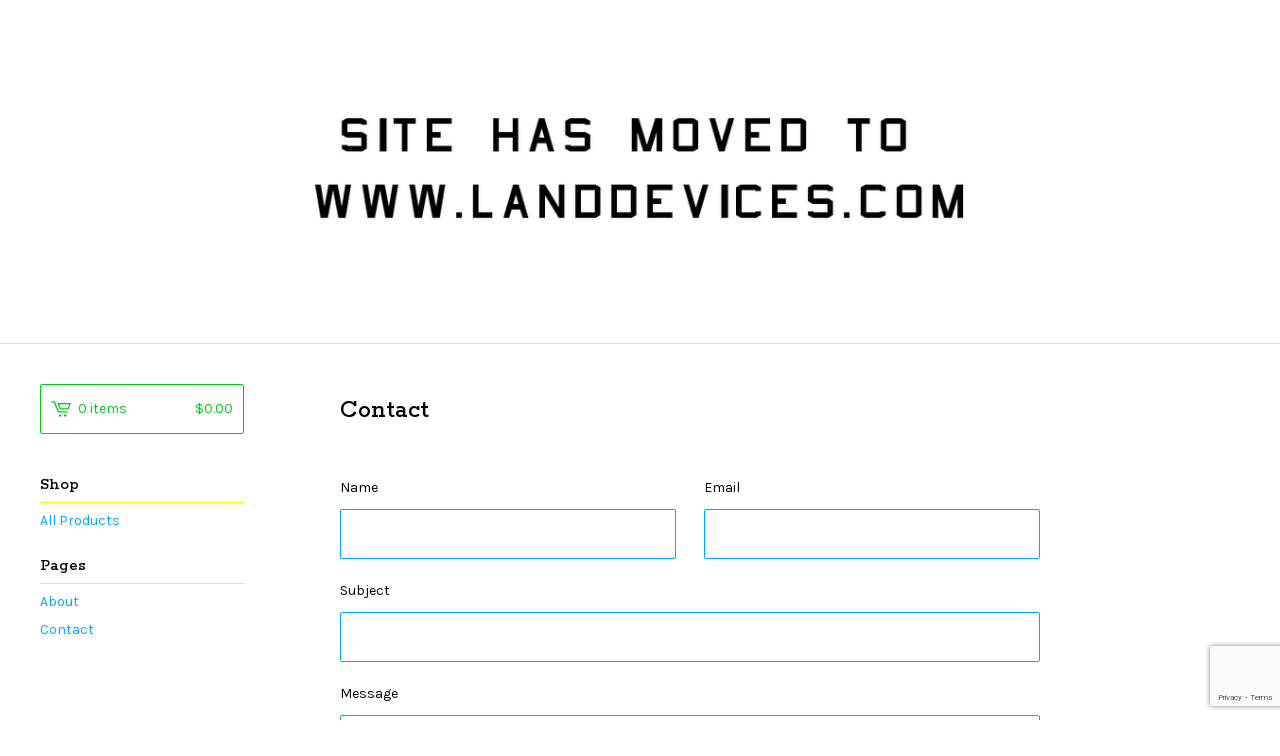

--- FILE ---
content_type: text/html; charset=utf-8
request_url: https://landdevices.bigcartel.com/contact
body_size: 6520
content:
<!DOCTYPE html>
<html>
  <head>
    <title>Contact | LAND DEVICES</title>
    <meta charset="utf-8">
    <meta name="viewport" content="width=device-width, initial-scale=1, maximum-scale=1, user-scalable=0">
    <link href="/theme_stylesheets/192422790/1626282281/theme.css" media="screen" rel="stylesheet" type="text/css">
    <!-- Served from Big Cartel Storefront -->
<!-- Big Cartel generated meta tags -->
<meta name="generator" content="Big Cartel" />
<meta name="author" content="LAND DEVICES" />
<meta name="description" content="Contact LAND DEVICES and we will get back to you soon." />
<meta name="referrer" content="strict-origin-when-cross-origin" />
<meta name="theme_name" content="Lunch Break" />
<meta name="theme_version" content="1.2.4" />
<meta property="og:type" content="website" />
<meta property="og:site_name" content="LAND DEVICES" />
<meta property="og:title" content="Contact" />
<meta property="og:url" content="https://landdevices.bigcartel.com/contact" />
<meta property="og:description" content="Contact LAND DEVICES and we will get back to you soon." />
<meta name="twitter:card" content="summary_large_image" />
<meta name="twitter:title" content="Contact" />
<meta name="twitter:description" content="Contact LAND DEVICES and we will get back to you soon." />
<!-- end of generated meta tags -->

<!-- Big Cartel generated link tags -->
<link rel="preconnect" href="https://fonts.googleapis.com" />
<link rel="preconnect" href="https://fonts.gstatic.com" crossorigin="true" />
<link rel="stylesheet" href="//fonts.googleapis.com/css?family=Karla:300,400,500,700|Rokkitt:300,400,500,700&amp;display=swap" type="text/css" title="Google Fonts" />
<link rel="canonical" href="https://landdevices.bigcartel.com/contact" />
<link rel="alternate" href="https://landdevices.bigcartel.com/products.xml" type="application/rss+xml" title="Product Feed" />
<link rel="icon" href="/favicon.svg" type="image/svg+xml" />
<link rel="icon" href="/favicon.ico" type="image/x-icon" />
<link rel="apple-touch-icon" href="/apple-touch-icon.png" />
<!-- end of generated link tags -->

<!-- Big Cartel generated structured data -->
<script type="application/ld+json">
{"@context":"https://schema.org","@type":"BreadcrumbList","itemListElement":[{"@type":"ListItem","position":1,"name":"Home","item":"https://landdevices.bigcartel.com/"},{"@type":"ListItem","position":2,"name":"Contact","item":"https://landdevices.bigcartel.com/contact"}]}
</script>

<!-- end of generated structured data -->

<script>
  window.bigcartel = window.bigcartel || {};
  window.bigcartel = {
    ...window.bigcartel,
    ...{"account":{"id":3113417,"host":"landdevices.bigcartel.com","bc_host":"landdevices.bigcartel.com","currency":"USD","country":{"code":"US","name":"United States"}},"theme":{"name":"Lunch Break","version":"1.2.4","colors":{"primary_text_color":"#000000","link_text_color":"#00a6ff","link_hover_color":"#ff0000","background_color":"#ffffff","button_background_color":null,"button_text_color":null,"button_hover_background_color":null}},"checkout":{"payments_enabled":true,"paypal_merchant_id":"AGPD643GK4E3N"},"page":{"type":"contact"}}
  }
</script>
<script async src="https://www.paypal.com/sdk/js?client-id=AbPSFDwkxJ_Pxau-Ek8nKIMWIanP8jhAdSXX5MbFoCq_VkpAHX7DZEbfTARicVRWOVUgeUt44lu7oHF-&merchant-id=AGPD643GK4E3N&currency=USD&components=messages,buttons" data-partner-attribution-id="BigCartel_SP_PPCP" data-namespace="PayPalSDK"></script>
<script type="text/javascript">
  var _bcaq = _bcaq || [];
  _bcaq.push(['_setUrl','stats1.bigcartel.com']);_bcaq.push(['_trackVisit','3113417']);
  (function() {
    var bca = document.createElement('script'); bca.type = 'text/javascript'; bca.async = true;
    bca.src = '/stats.min.js';
    var s = document.getElementsByTagName('script')[0]; s.parentNode.insertBefore(bca, s);
  })();
</script>
<script src="/assets/currency-formatter-e6d2ec3fd19a4c813ec8b993b852eccecac4da727de1c7e1ecbf0a335278e93a.js"></script>
  </head>
  <body id="contact-page" class="contact theme">
    <div class="mobile_nav">
      <a class="open_menu" href="#" title="Menu">
        <span></span>
        <span></span>
        <span></span>
        <span></span>
      </a>
			<a href="/cart" class="mobile_cart"><svg class="cart_icon" xmlns="http://www.w3.org/2000/svg" viewBox="0 0 22 17" enable-background="new 0 0 22 17"><path d="M4.3 0h-4.3l.5 1.4h2.8l4.2 10.9h10.5l.5-1.4h-10zM6.9 1.9l2.8 7.1h9.5l2.8-7.1h-15.1zm11.4 5.7h-7.6l-1.7-4.3h10.9l-1.6 4.3z"/><circle cx="10.2" cy="15.6" r="1.4"/><circle cx="15.6" cy="15.6" r="1.4"/></svg><span class="cart_numbers">0 items / <span data-currency-amount="0" data-currency-code="USD"><span class="currency_sign">$</span>0.00</span></span></a>
  	</div>
    <header class="logo">
  		<div class="wrap">
        <a href="/" title="LAND DEVICES" class="store_header logo">
      		
      			<img src="https://assets.bigcartel.com/theme_images/62720466/LD-head-plain_copy.jpg?auto=format&fit=max&h=250&w=1300" alt="LAND DEVICES">
      		
    		</a>
  		</div>
    </header>
    <div class="wrap">
      <section class="content">
        
          <div class="custom_content">
  
  <h1>Contact</h1>
  
    <form method="post" action="/contact" class="contact_form">
      <div class="contact_name">
        <label for="name">Name</label>
        <input type="text" name="name" id="{&quot;tabindex&quot;=&gt;1}" value="" tabindex="1" autocomplete="name" />
      </div>
      <div class="contact_email">
        <label for="email">Email</label>
        <input type="text" name="email" id="{&quot;tabindex&quot;=&gt;2}" value="" tabindex="2" autocomplete="email" />
      </div>
      <div class="contact_subject">
        <label for="subject">Subject</label>
        <input type="text" name="subject" id="{&quot;tabindex&quot;=&gt;3}" value="" tabindex="3" />
      </div>
      <div class="contact_message">
        <label for="message">Message</label>
        <textarea name="message" id="{&quot;tabindex&quot;=&gt;4}" tabindex="4" autocomplete="off">
</textarea>
      </div>
      <div class="contact_spam">
        <label for="captcha">Spam check</label>
        <div class="captcha_holder">
          <input type="text" name="captcha" id="{&quot;tabindex&quot;=&gt;5}" value="" tabindex="5" autocapitalize="off" autocorrect="off" autocomplete="off" />
          <img src="[data-uri]
C/xhBQAAACBjSFJNAAB6JgAAgIQAAPoAAACA6AAAdTAAAOpgAAA6mAAAF3Cc
ulE8AAAAAmJLR0T//xSrMc0AAAAQY2FOdgAAAJEAAABEAAAACgAAAAkq34/q
AAALS0lEQVR42u2be3zN9R/HX+dMdmFitLWMzWUorJZbRaUSIk1CfqjI8hsl
KspdKiVd+SUVyb1h5rKoWReXQn7FltumKMbGZnZz2e3s+fvju35nxyQM32Xn
9Xh8H4/zOJ/39/1+vT+v8/m8v+/POccCICfKFaxmE3DiysMpejmEU/RyCKfo
5RBO0cshnKKXQzhFL4dwil4O4RS9HMIpelnCHqlw9OUPc9WJnrxbSjpqNosL
x9eh0pwE6cjgyx/rqhN96mppwgNSdhepoKOkLLMZnRsRB6QK10oPT5dWTZN8
/S9/zKtK9D+qS0k/Sgs6SU+ESet9pOylZrM6O44Pkoa0kvpESbYsKfB+aUC0
ZLFd/tgVzE7+UsJztXT9z1LOMGnNUOnUddL7QVIjs4mdgbSfpTfbSR98JGmr
VGeGNKezFHTNFSLAPwSFyyDvdijMhGPfQ0G3kjYrD8MNDUGyXxs+gYJaZrN3
xLyTEJAKlj0wzA2Odb+y8cv8SrchHb9J2vihtPkPyVJb8v5UCtooNc+VvFwl
jkuLPpYmJUlJCcZ9FT6XJkVILeMkl4NmZ2FH5q2SZYj04jzprgip/kzJte8V
JmH2p/6vUPgM/JYOIx+Heu/BtUvBrRJUvx3850P7u+CzunA6Hxa+A17x9tVd
PQ3GPghE2/0VrIZcH5OT2gG8AsSYS6NMin4qBxbMg7r9QC4gH9Db4J4JLaOh
V00YugRqecK4KmD1tgvutQEW+Tn6y60Mq/tA24owPQJOrjA3v8wE+OQB8+KX
OdGPtYHWfmAd7FibH/4VdlihsB6ktYfXU6B2NFjaFLO7B+LDoXCuo8+I1eAR
B8qHa3+CAz0A1yuf2+K1UG0pjO8OeZXNm+MyJfr306HeEEex626B6BTICQeS
DLvlR6D2SJDVbld/PexxB/IdfR64H276l92uuw8cfL1k7NwHIXMY5HUEAoAo
IKP0OWWOg7HTwDsRdBoi5sDpRHPnucyIHjkVGh8oJngDmNgTUs6wW5YJjT9w
/GD0ARKanN3v2M1Qo5phVzULVncoabMjDTq/DK73wQ0fw4qXIf+D0uUTXw1G
LISAo+ASZsRfHAOFvc2e6TIiesw2aB1oF7HqMJjZCphst7ENhE/vhfrv2u2s
nWFMEqTPKDJaBWyw33P6IMzqD012we3zIdqlZOyoudB8id1ni/EQHXzxuSQF
wKttwX86aLvh0+MrmHHflZnLwnchZxCkPQf7FsKPFWD5VJj6AAwTJNYtA6If
mAJhA0CuxgQF+sGcaxxtDn0Dw7uBu80uTo04ePMjsM02bI53gF+WQKLVfl9G
T9hZALEb4eiwkrETRsETlcBS3fBZKww+DLkw/qkd4fBB43VyA/j8RngwDdyK
Vvetz8OKXaWfJ9soOOUPR7MgPgM21oTwF2DyKQhdBK0ngucUxx3wbNcwmSx6
fjtYdAJclxuE6vSDj2bZx/Oi4Ls60OY4aKydeNBDEDXPbndyIqxoDY/OhIme
sKnBeQQfAWubQu32YJkNbX6HuMjz4521GJa9B20HwGO/FYlyAk70g09/svNs
NxIO5J/DURwUeEP2ZEgKhB3p8PVhmOsKL/eE3rFwy0tg6fT3Yp7r8h1jtLjP
BpWBlZ5aC15aaRBzWwY9vgLbcMjsCXtnwLjeUOWOYgksgqBPIXmbo59Du+GJ
VlBpLtQcB81ug7lHjNbvLxELGY9A9Dj4Ne/vuWZ3hvBEuPtZg4tPO5h2s308
wwpv5RXxdIFbwiGjHxysDNvmwJr+8HEIvBQGXSMhMKB0QkqGj66Rhs+PQ4wY
2+YYMTPmQ95AoGfJXEwVPbcGDF4P1sfB+jvcPQ3e3AB9DkOTnY4JurwIXeOB
pWc4WQHp6+CmO0AeYPEFt2bQ+K7ScSv0g51LYcJMqO9v52F5GOqHONbLdypC
o9+KbPxKJ6Slk7G6e8caq32uq7H6d6Qbu0H2ZGN3IO7iczNV9GQbtF8HFb1B
K8F9MFRaAtZGIF/HyZjVAU6NKukj3h38Q0H/tduG9YX0tnabfbvghzzYOgQS
usGxaZAfDAwETtvrZeJICLVAQCZY9xQT4g5QSOnE9Jxi1N3QRUYdDn/BqMvx
GUadPuVv8LgSMP1BbuXD0PIeCJgPnt+Bbw5ULjbBHhGw5CEouOHs9zZtDyp6
EJMnvJ8AWQP4f738+RA8+SA0y4HaE8B9KVQYDTVuhsDI0tdL1xxQI+P1/Zkw
vDE8PhpWWYwn6JxBxhN1WYLpohe+B7vrQFQv2JwMz/czSElQOwkmPAaxMyD1
z/atJ+TVg7nvQsCIYpP/DbS5Ebp+dmnqpc9RaLgf3AdBm9tg6QDHerl3MTy1
2W7f0Qv6LIeHAmBHgdmzem5YoAz8a3W2ZMuWDv0iDd0urdwuuR2TmvhI1yyS
coIljw+l/ZWk5EmlC+U6Sup6RLrxpFRnpVS5i7S4nfRtkvRqdym0l5S4Vho4
UorrJE1oJD0d7Ojj6AJp+HXSgo6S1U/yaiTV8pNsadL2rpL1SbMn9G9wuT9V
l6q/PNfllgG3P1+yXs6cCb6/F+vtAyAhyJHflmDoHwl74sA2BlZ9D02bQ0Au
bMmAgj4lc3pgClRsbPj0zoeK30DMNMj7wew1fH64ONGvUH/psQRufQfC6hgn
SsP3gt/bxcRuC6NdoCCoJMUvO0PzKnbblkthzRnZ5teCxBQ4XBVObIIZ88E/
GLrcAtv3lfRpi4S3AsCyrqij+Baa9IX5qWbLeGFw3N4flfKrSqfulLIGScc+
kI6slxKPS/t9pYT20q7npV//KN3uEhggNX5XarhWqpss1fKSrr9bqvGMVOVO
KWW2FDhU0n8keUsqlGwLpWprpOxww4flLmlIdWlq5BnO90tZ6VKTWCkx1HjL
+oa0O1hq2OEvdrsWUmiAFDlAahMkRd1wFqPNUoq75BMsySJpr9T8fWldgFRp
uGkb9cXh2SDjtMZ3TBnuL7fCRA9weaYoXhXo3wp+agUpDcHW12663w0emwUK
Lzqfj4HXjgKnz+46dj/0Gwu+2TDhdchef3a701Vh0rdwnR/UqAMvfQTJL5i9
Zi8O+qf0l73CoUKkwamiF/TvDv1nwxRv45DnT4z3Atdqdv7tR8LJumf3uesw
3FkPKvwbXvsCcou1hXndjBO1rBigpfFe/CZ4ex/kbDdJrUsEDZNRL5dPNU6Y
9i0sg/1lHVgDVLkerD+Apx9Uexw8Z8KTC4ts8mFdZ/CvaRe8+TbY3A2oC6TZ
3eW9Aes3wD1PQVVPCDsIBT8aY7axcKgLzMiEZxrBFveim3pB4RizJ+LSwPQ+
/XwRkwV31AaP9eDmBq1qw7JX4OS9xnj2+xD6FFjXFm3rfvDiJFg+DSIOwYFV
hl3BVvgyGdr6wDWPwIgQODQFbA2N8Yj+cLNA10OfGrC750XRLdP4x4gOkB4A
H34N37aG37IgN94+diQKmhT7caTXDOhQC6qOgpuDIcENaApbU6FZA3DpZdjd
0gKei4M9BZC7AEImgmsnkAW+HgH5v5id9aXHP0r0P2F7B9hd8v0GUWB5uejr
xM/BZRx4HIPUQGAWpCRAyx5gneX43GINgaaxEBFp/LTKvQtMfg5ym5md6eVB
2TiRu0RYfZ/Uo6Z0eqpUuabkOlyKjZH8VkvykqZ4Sq96SUHfSPpF2rRPquYt
pT8tWftKukfyGC/df5s0L0mqHCXJzeysLj3K/J8dLgTt06RXRkhb3pKqe0tv
7JS8hkryMsY7T5ei90mjTkkV3SXfE9IKLyllj3SkvpQaKoV1lUJiJUuM2dlc
PlxVK/2CsVFSCynvWilrnuT1hWSdbzapy4/yLXo5xVX1V2Unzg9O0cshnKKX
QzhFL4dwil4O4RS9HOJ/ZyMGv9Ji7YoAAAAASUVORK5CYII=
" id="captcha_image" width="125" height="50" alt="CAPTCHA Verification Image"/><input type="hidden" name="_utf8" value="✓" /><script src="https://www.google.com/recaptcha/api.js"></script><script src="/assets/contact-6976d753453bb7392dd2195bfb9fd56d685bbd2f8584586b8ddb76672a11009d.js"></script>
        </div>
        <span>Please enter the characters from the image.</span>
      </div>
      <div class="contact_send">
        <button type="submit" name="submit" title="Send message" tabindex="6">Send message</button>
      </div>
    </form>
  
</div>
        
      </section>
      <aside>
        <a href="/cart" class="side_cart"><svg class="cart_icon" xmlns="http://www.w3.org/2000/svg" viewBox="0 0 22 17" enable-background="new 0 0 22 17"><path d="M4.3 0h-4.3l.5 1.4h2.8l4.2 10.9h10.5l.5-1.4h-10zM6.9 1.9l2.8 7.1h9.5l2.8-7.1h-15.1zm11.4 5.7h-7.6l-1.7-4.3h10.9l-1.6 4.3z"/><circle cx="10.2" cy="15.6" r="1.4"/><circle cx="15.6" cy="15.6" r="1.4"/></svg><span class="cart_title">0 items</span>
          <span class="cart_numbers"><span data-currency-amount="0" data-currency-code="USD"><span class="currency_sign">$</span>0.00</span></span>
        </a>
        <div class="side_categories">
          <h3>Shop</h3>
          <ul>
            <li><a href="/products">All Products</a></li>
            
            
          </ul>
        </div>
        
        
        
        <div class="side_pages">
          <h3>Pages</h3>
          <ul>
            
            	<li><a title="View About" href="/about">About</a></li>
            
            <li><a href="/contact" title="Contact">Contact</a></li>
            
          </ul>
        </div>
      </aside>
    </div>
    <footer>
      <div class="wrapper">
        <div class="footer_left">
  	  	  <a href="https://www.bigcartel.com/?utm_source=bigcartel&utm_medium=storefront&utm_campaign=3113417&utm_term=landdevices" data-bc-hook="attribution" rel="nofollow">Powered by Big Cartel</a>
  	    </div>
        
      </div>
    </footer>
    <script src="//ajax.googleapis.com/ajax/libs/jquery/3.2.1/jquery.min.js"></script>
    <script src="https://assets.bigcartel.com/theme_assets/100/1.2.4/theme.js?v=1"></script>
    <script src="https://assets.bigcartel.com/api/6/api.usd.js?v=1"></script>
    
    <script>
      $(function() {
        if ($('.flexslider').length) {
          $('.flexslider').flexslider({
            animation: "slide",
            customDirectionNav: $(".flex-nav a")
          });
        }
      });
    </script>
  <script defer src="https://static.cloudflareinsights.com/beacon.min.js/vcd15cbe7772f49c399c6a5babf22c1241717689176015" integrity="sha512-ZpsOmlRQV6y907TI0dKBHq9Md29nnaEIPlkf84rnaERnq6zvWvPUqr2ft8M1aS28oN72PdrCzSjY4U6VaAw1EQ==" data-cf-beacon='{"rayId":"9c104a0ead594652","version":"2025.9.1","serverTiming":{"name":{"cfExtPri":true,"cfEdge":true,"cfOrigin":true,"cfL4":true,"cfSpeedBrain":true,"cfCacheStatus":true}},"token":"44d6648085c9451aa740849b0372227e","b":1}' crossorigin="anonymous"></script>
</body>
</html>

--- FILE ---
content_type: text/html; charset=utf-8
request_url: https://www.google.com/recaptcha/api2/anchor?ar=1&k=6LdINdkZAAAAAHvIaXX0SOfiy_lbvtByKCkWpMeC&co=aHR0cHM6Ly9sYW5kZGV2aWNlcy5iaWdjYXJ0ZWwuY29tOjQ0Mw..&hl=en&v=PoyoqOPhxBO7pBk68S4YbpHZ&size=invisible&sa=submit&anchor-ms=20000&execute-ms=30000&cb=mgspzfq9zaty
body_size: 49550
content:
<!DOCTYPE HTML><html dir="ltr" lang="en"><head><meta http-equiv="Content-Type" content="text/html; charset=UTF-8">
<meta http-equiv="X-UA-Compatible" content="IE=edge">
<title>reCAPTCHA</title>
<style type="text/css">
/* cyrillic-ext */
@font-face {
  font-family: 'Roboto';
  font-style: normal;
  font-weight: 400;
  font-stretch: 100%;
  src: url(//fonts.gstatic.com/s/roboto/v48/KFO7CnqEu92Fr1ME7kSn66aGLdTylUAMa3GUBHMdazTgWw.woff2) format('woff2');
  unicode-range: U+0460-052F, U+1C80-1C8A, U+20B4, U+2DE0-2DFF, U+A640-A69F, U+FE2E-FE2F;
}
/* cyrillic */
@font-face {
  font-family: 'Roboto';
  font-style: normal;
  font-weight: 400;
  font-stretch: 100%;
  src: url(//fonts.gstatic.com/s/roboto/v48/KFO7CnqEu92Fr1ME7kSn66aGLdTylUAMa3iUBHMdazTgWw.woff2) format('woff2');
  unicode-range: U+0301, U+0400-045F, U+0490-0491, U+04B0-04B1, U+2116;
}
/* greek-ext */
@font-face {
  font-family: 'Roboto';
  font-style: normal;
  font-weight: 400;
  font-stretch: 100%;
  src: url(//fonts.gstatic.com/s/roboto/v48/KFO7CnqEu92Fr1ME7kSn66aGLdTylUAMa3CUBHMdazTgWw.woff2) format('woff2');
  unicode-range: U+1F00-1FFF;
}
/* greek */
@font-face {
  font-family: 'Roboto';
  font-style: normal;
  font-weight: 400;
  font-stretch: 100%;
  src: url(//fonts.gstatic.com/s/roboto/v48/KFO7CnqEu92Fr1ME7kSn66aGLdTylUAMa3-UBHMdazTgWw.woff2) format('woff2');
  unicode-range: U+0370-0377, U+037A-037F, U+0384-038A, U+038C, U+038E-03A1, U+03A3-03FF;
}
/* math */
@font-face {
  font-family: 'Roboto';
  font-style: normal;
  font-weight: 400;
  font-stretch: 100%;
  src: url(//fonts.gstatic.com/s/roboto/v48/KFO7CnqEu92Fr1ME7kSn66aGLdTylUAMawCUBHMdazTgWw.woff2) format('woff2');
  unicode-range: U+0302-0303, U+0305, U+0307-0308, U+0310, U+0312, U+0315, U+031A, U+0326-0327, U+032C, U+032F-0330, U+0332-0333, U+0338, U+033A, U+0346, U+034D, U+0391-03A1, U+03A3-03A9, U+03B1-03C9, U+03D1, U+03D5-03D6, U+03F0-03F1, U+03F4-03F5, U+2016-2017, U+2034-2038, U+203C, U+2040, U+2043, U+2047, U+2050, U+2057, U+205F, U+2070-2071, U+2074-208E, U+2090-209C, U+20D0-20DC, U+20E1, U+20E5-20EF, U+2100-2112, U+2114-2115, U+2117-2121, U+2123-214F, U+2190, U+2192, U+2194-21AE, U+21B0-21E5, U+21F1-21F2, U+21F4-2211, U+2213-2214, U+2216-22FF, U+2308-230B, U+2310, U+2319, U+231C-2321, U+2336-237A, U+237C, U+2395, U+239B-23B7, U+23D0, U+23DC-23E1, U+2474-2475, U+25AF, U+25B3, U+25B7, U+25BD, U+25C1, U+25CA, U+25CC, U+25FB, U+266D-266F, U+27C0-27FF, U+2900-2AFF, U+2B0E-2B11, U+2B30-2B4C, U+2BFE, U+3030, U+FF5B, U+FF5D, U+1D400-1D7FF, U+1EE00-1EEFF;
}
/* symbols */
@font-face {
  font-family: 'Roboto';
  font-style: normal;
  font-weight: 400;
  font-stretch: 100%;
  src: url(//fonts.gstatic.com/s/roboto/v48/KFO7CnqEu92Fr1ME7kSn66aGLdTylUAMaxKUBHMdazTgWw.woff2) format('woff2');
  unicode-range: U+0001-000C, U+000E-001F, U+007F-009F, U+20DD-20E0, U+20E2-20E4, U+2150-218F, U+2190, U+2192, U+2194-2199, U+21AF, U+21E6-21F0, U+21F3, U+2218-2219, U+2299, U+22C4-22C6, U+2300-243F, U+2440-244A, U+2460-24FF, U+25A0-27BF, U+2800-28FF, U+2921-2922, U+2981, U+29BF, U+29EB, U+2B00-2BFF, U+4DC0-4DFF, U+FFF9-FFFB, U+10140-1018E, U+10190-1019C, U+101A0, U+101D0-101FD, U+102E0-102FB, U+10E60-10E7E, U+1D2C0-1D2D3, U+1D2E0-1D37F, U+1F000-1F0FF, U+1F100-1F1AD, U+1F1E6-1F1FF, U+1F30D-1F30F, U+1F315, U+1F31C, U+1F31E, U+1F320-1F32C, U+1F336, U+1F378, U+1F37D, U+1F382, U+1F393-1F39F, U+1F3A7-1F3A8, U+1F3AC-1F3AF, U+1F3C2, U+1F3C4-1F3C6, U+1F3CA-1F3CE, U+1F3D4-1F3E0, U+1F3ED, U+1F3F1-1F3F3, U+1F3F5-1F3F7, U+1F408, U+1F415, U+1F41F, U+1F426, U+1F43F, U+1F441-1F442, U+1F444, U+1F446-1F449, U+1F44C-1F44E, U+1F453, U+1F46A, U+1F47D, U+1F4A3, U+1F4B0, U+1F4B3, U+1F4B9, U+1F4BB, U+1F4BF, U+1F4C8-1F4CB, U+1F4D6, U+1F4DA, U+1F4DF, U+1F4E3-1F4E6, U+1F4EA-1F4ED, U+1F4F7, U+1F4F9-1F4FB, U+1F4FD-1F4FE, U+1F503, U+1F507-1F50B, U+1F50D, U+1F512-1F513, U+1F53E-1F54A, U+1F54F-1F5FA, U+1F610, U+1F650-1F67F, U+1F687, U+1F68D, U+1F691, U+1F694, U+1F698, U+1F6AD, U+1F6B2, U+1F6B9-1F6BA, U+1F6BC, U+1F6C6-1F6CF, U+1F6D3-1F6D7, U+1F6E0-1F6EA, U+1F6F0-1F6F3, U+1F6F7-1F6FC, U+1F700-1F7FF, U+1F800-1F80B, U+1F810-1F847, U+1F850-1F859, U+1F860-1F887, U+1F890-1F8AD, U+1F8B0-1F8BB, U+1F8C0-1F8C1, U+1F900-1F90B, U+1F93B, U+1F946, U+1F984, U+1F996, U+1F9E9, U+1FA00-1FA6F, U+1FA70-1FA7C, U+1FA80-1FA89, U+1FA8F-1FAC6, U+1FACE-1FADC, U+1FADF-1FAE9, U+1FAF0-1FAF8, U+1FB00-1FBFF;
}
/* vietnamese */
@font-face {
  font-family: 'Roboto';
  font-style: normal;
  font-weight: 400;
  font-stretch: 100%;
  src: url(//fonts.gstatic.com/s/roboto/v48/KFO7CnqEu92Fr1ME7kSn66aGLdTylUAMa3OUBHMdazTgWw.woff2) format('woff2');
  unicode-range: U+0102-0103, U+0110-0111, U+0128-0129, U+0168-0169, U+01A0-01A1, U+01AF-01B0, U+0300-0301, U+0303-0304, U+0308-0309, U+0323, U+0329, U+1EA0-1EF9, U+20AB;
}
/* latin-ext */
@font-face {
  font-family: 'Roboto';
  font-style: normal;
  font-weight: 400;
  font-stretch: 100%;
  src: url(//fonts.gstatic.com/s/roboto/v48/KFO7CnqEu92Fr1ME7kSn66aGLdTylUAMa3KUBHMdazTgWw.woff2) format('woff2');
  unicode-range: U+0100-02BA, U+02BD-02C5, U+02C7-02CC, U+02CE-02D7, U+02DD-02FF, U+0304, U+0308, U+0329, U+1D00-1DBF, U+1E00-1E9F, U+1EF2-1EFF, U+2020, U+20A0-20AB, U+20AD-20C0, U+2113, U+2C60-2C7F, U+A720-A7FF;
}
/* latin */
@font-face {
  font-family: 'Roboto';
  font-style: normal;
  font-weight: 400;
  font-stretch: 100%;
  src: url(//fonts.gstatic.com/s/roboto/v48/KFO7CnqEu92Fr1ME7kSn66aGLdTylUAMa3yUBHMdazQ.woff2) format('woff2');
  unicode-range: U+0000-00FF, U+0131, U+0152-0153, U+02BB-02BC, U+02C6, U+02DA, U+02DC, U+0304, U+0308, U+0329, U+2000-206F, U+20AC, U+2122, U+2191, U+2193, U+2212, U+2215, U+FEFF, U+FFFD;
}
/* cyrillic-ext */
@font-face {
  font-family: 'Roboto';
  font-style: normal;
  font-weight: 500;
  font-stretch: 100%;
  src: url(//fonts.gstatic.com/s/roboto/v48/KFO7CnqEu92Fr1ME7kSn66aGLdTylUAMa3GUBHMdazTgWw.woff2) format('woff2');
  unicode-range: U+0460-052F, U+1C80-1C8A, U+20B4, U+2DE0-2DFF, U+A640-A69F, U+FE2E-FE2F;
}
/* cyrillic */
@font-face {
  font-family: 'Roboto';
  font-style: normal;
  font-weight: 500;
  font-stretch: 100%;
  src: url(//fonts.gstatic.com/s/roboto/v48/KFO7CnqEu92Fr1ME7kSn66aGLdTylUAMa3iUBHMdazTgWw.woff2) format('woff2');
  unicode-range: U+0301, U+0400-045F, U+0490-0491, U+04B0-04B1, U+2116;
}
/* greek-ext */
@font-face {
  font-family: 'Roboto';
  font-style: normal;
  font-weight: 500;
  font-stretch: 100%;
  src: url(//fonts.gstatic.com/s/roboto/v48/KFO7CnqEu92Fr1ME7kSn66aGLdTylUAMa3CUBHMdazTgWw.woff2) format('woff2');
  unicode-range: U+1F00-1FFF;
}
/* greek */
@font-face {
  font-family: 'Roboto';
  font-style: normal;
  font-weight: 500;
  font-stretch: 100%;
  src: url(//fonts.gstatic.com/s/roboto/v48/KFO7CnqEu92Fr1ME7kSn66aGLdTylUAMa3-UBHMdazTgWw.woff2) format('woff2');
  unicode-range: U+0370-0377, U+037A-037F, U+0384-038A, U+038C, U+038E-03A1, U+03A3-03FF;
}
/* math */
@font-face {
  font-family: 'Roboto';
  font-style: normal;
  font-weight: 500;
  font-stretch: 100%;
  src: url(//fonts.gstatic.com/s/roboto/v48/KFO7CnqEu92Fr1ME7kSn66aGLdTylUAMawCUBHMdazTgWw.woff2) format('woff2');
  unicode-range: U+0302-0303, U+0305, U+0307-0308, U+0310, U+0312, U+0315, U+031A, U+0326-0327, U+032C, U+032F-0330, U+0332-0333, U+0338, U+033A, U+0346, U+034D, U+0391-03A1, U+03A3-03A9, U+03B1-03C9, U+03D1, U+03D5-03D6, U+03F0-03F1, U+03F4-03F5, U+2016-2017, U+2034-2038, U+203C, U+2040, U+2043, U+2047, U+2050, U+2057, U+205F, U+2070-2071, U+2074-208E, U+2090-209C, U+20D0-20DC, U+20E1, U+20E5-20EF, U+2100-2112, U+2114-2115, U+2117-2121, U+2123-214F, U+2190, U+2192, U+2194-21AE, U+21B0-21E5, U+21F1-21F2, U+21F4-2211, U+2213-2214, U+2216-22FF, U+2308-230B, U+2310, U+2319, U+231C-2321, U+2336-237A, U+237C, U+2395, U+239B-23B7, U+23D0, U+23DC-23E1, U+2474-2475, U+25AF, U+25B3, U+25B7, U+25BD, U+25C1, U+25CA, U+25CC, U+25FB, U+266D-266F, U+27C0-27FF, U+2900-2AFF, U+2B0E-2B11, U+2B30-2B4C, U+2BFE, U+3030, U+FF5B, U+FF5D, U+1D400-1D7FF, U+1EE00-1EEFF;
}
/* symbols */
@font-face {
  font-family: 'Roboto';
  font-style: normal;
  font-weight: 500;
  font-stretch: 100%;
  src: url(//fonts.gstatic.com/s/roboto/v48/KFO7CnqEu92Fr1ME7kSn66aGLdTylUAMaxKUBHMdazTgWw.woff2) format('woff2');
  unicode-range: U+0001-000C, U+000E-001F, U+007F-009F, U+20DD-20E0, U+20E2-20E4, U+2150-218F, U+2190, U+2192, U+2194-2199, U+21AF, U+21E6-21F0, U+21F3, U+2218-2219, U+2299, U+22C4-22C6, U+2300-243F, U+2440-244A, U+2460-24FF, U+25A0-27BF, U+2800-28FF, U+2921-2922, U+2981, U+29BF, U+29EB, U+2B00-2BFF, U+4DC0-4DFF, U+FFF9-FFFB, U+10140-1018E, U+10190-1019C, U+101A0, U+101D0-101FD, U+102E0-102FB, U+10E60-10E7E, U+1D2C0-1D2D3, U+1D2E0-1D37F, U+1F000-1F0FF, U+1F100-1F1AD, U+1F1E6-1F1FF, U+1F30D-1F30F, U+1F315, U+1F31C, U+1F31E, U+1F320-1F32C, U+1F336, U+1F378, U+1F37D, U+1F382, U+1F393-1F39F, U+1F3A7-1F3A8, U+1F3AC-1F3AF, U+1F3C2, U+1F3C4-1F3C6, U+1F3CA-1F3CE, U+1F3D4-1F3E0, U+1F3ED, U+1F3F1-1F3F3, U+1F3F5-1F3F7, U+1F408, U+1F415, U+1F41F, U+1F426, U+1F43F, U+1F441-1F442, U+1F444, U+1F446-1F449, U+1F44C-1F44E, U+1F453, U+1F46A, U+1F47D, U+1F4A3, U+1F4B0, U+1F4B3, U+1F4B9, U+1F4BB, U+1F4BF, U+1F4C8-1F4CB, U+1F4D6, U+1F4DA, U+1F4DF, U+1F4E3-1F4E6, U+1F4EA-1F4ED, U+1F4F7, U+1F4F9-1F4FB, U+1F4FD-1F4FE, U+1F503, U+1F507-1F50B, U+1F50D, U+1F512-1F513, U+1F53E-1F54A, U+1F54F-1F5FA, U+1F610, U+1F650-1F67F, U+1F687, U+1F68D, U+1F691, U+1F694, U+1F698, U+1F6AD, U+1F6B2, U+1F6B9-1F6BA, U+1F6BC, U+1F6C6-1F6CF, U+1F6D3-1F6D7, U+1F6E0-1F6EA, U+1F6F0-1F6F3, U+1F6F7-1F6FC, U+1F700-1F7FF, U+1F800-1F80B, U+1F810-1F847, U+1F850-1F859, U+1F860-1F887, U+1F890-1F8AD, U+1F8B0-1F8BB, U+1F8C0-1F8C1, U+1F900-1F90B, U+1F93B, U+1F946, U+1F984, U+1F996, U+1F9E9, U+1FA00-1FA6F, U+1FA70-1FA7C, U+1FA80-1FA89, U+1FA8F-1FAC6, U+1FACE-1FADC, U+1FADF-1FAE9, U+1FAF0-1FAF8, U+1FB00-1FBFF;
}
/* vietnamese */
@font-face {
  font-family: 'Roboto';
  font-style: normal;
  font-weight: 500;
  font-stretch: 100%;
  src: url(//fonts.gstatic.com/s/roboto/v48/KFO7CnqEu92Fr1ME7kSn66aGLdTylUAMa3OUBHMdazTgWw.woff2) format('woff2');
  unicode-range: U+0102-0103, U+0110-0111, U+0128-0129, U+0168-0169, U+01A0-01A1, U+01AF-01B0, U+0300-0301, U+0303-0304, U+0308-0309, U+0323, U+0329, U+1EA0-1EF9, U+20AB;
}
/* latin-ext */
@font-face {
  font-family: 'Roboto';
  font-style: normal;
  font-weight: 500;
  font-stretch: 100%;
  src: url(//fonts.gstatic.com/s/roboto/v48/KFO7CnqEu92Fr1ME7kSn66aGLdTylUAMa3KUBHMdazTgWw.woff2) format('woff2');
  unicode-range: U+0100-02BA, U+02BD-02C5, U+02C7-02CC, U+02CE-02D7, U+02DD-02FF, U+0304, U+0308, U+0329, U+1D00-1DBF, U+1E00-1E9F, U+1EF2-1EFF, U+2020, U+20A0-20AB, U+20AD-20C0, U+2113, U+2C60-2C7F, U+A720-A7FF;
}
/* latin */
@font-face {
  font-family: 'Roboto';
  font-style: normal;
  font-weight: 500;
  font-stretch: 100%;
  src: url(//fonts.gstatic.com/s/roboto/v48/KFO7CnqEu92Fr1ME7kSn66aGLdTylUAMa3yUBHMdazQ.woff2) format('woff2');
  unicode-range: U+0000-00FF, U+0131, U+0152-0153, U+02BB-02BC, U+02C6, U+02DA, U+02DC, U+0304, U+0308, U+0329, U+2000-206F, U+20AC, U+2122, U+2191, U+2193, U+2212, U+2215, U+FEFF, U+FFFD;
}
/* cyrillic-ext */
@font-face {
  font-family: 'Roboto';
  font-style: normal;
  font-weight: 900;
  font-stretch: 100%;
  src: url(//fonts.gstatic.com/s/roboto/v48/KFO7CnqEu92Fr1ME7kSn66aGLdTylUAMa3GUBHMdazTgWw.woff2) format('woff2');
  unicode-range: U+0460-052F, U+1C80-1C8A, U+20B4, U+2DE0-2DFF, U+A640-A69F, U+FE2E-FE2F;
}
/* cyrillic */
@font-face {
  font-family: 'Roboto';
  font-style: normal;
  font-weight: 900;
  font-stretch: 100%;
  src: url(//fonts.gstatic.com/s/roboto/v48/KFO7CnqEu92Fr1ME7kSn66aGLdTylUAMa3iUBHMdazTgWw.woff2) format('woff2');
  unicode-range: U+0301, U+0400-045F, U+0490-0491, U+04B0-04B1, U+2116;
}
/* greek-ext */
@font-face {
  font-family: 'Roboto';
  font-style: normal;
  font-weight: 900;
  font-stretch: 100%;
  src: url(//fonts.gstatic.com/s/roboto/v48/KFO7CnqEu92Fr1ME7kSn66aGLdTylUAMa3CUBHMdazTgWw.woff2) format('woff2');
  unicode-range: U+1F00-1FFF;
}
/* greek */
@font-face {
  font-family: 'Roboto';
  font-style: normal;
  font-weight: 900;
  font-stretch: 100%;
  src: url(//fonts.gstatic.com/s/roboto/v48/KFO7CnqEu92Fr1ME7kSn66aGLdTylUAMa3-UBHMdazTgWw.woff2) format('woff2');
  unicode-range: U+0370-0377, U+037A-037F, U+0384-038A, U+038C, U+038E-03A1, U+03A3-03FF;
}
/* math */
@font-face {
  font-family: 'Roboto';
  font-style: normal;
  font-weight: 900;
  font-stretch: 100%;
  src: url(//fonts.gstatic.com/s/roboto/v48/KFO7CnqEu92Fr1ME7kSn66aGLdTylUAMawCUBHMdazTgWw.woff2) format('woff2');
  unicode-range: U+0302-0303, U+0305, U+0307-0308, U+0310, U+0312, U+0315, U+031A, U+0326-0327, U+032C, U+032F-0330, U+0332-0333, U+0338, U+033A, U+0346, U+034D, U+0391-03A1, U+03A3-03A9, U+03B1-03C9, U+03D1, U+03D5-03D6, U+03F0-03F1, U+03F4-03F5, U+2016-2017, U+2034-2038, U+203C, U+2040, U+2043, U+2047, U+2050, U+2057, U+205F, U+2070-2071, U+2074-208E, U+2090-209C, U+20D0-20DC, U+20E1, U+20E5-20EF, U+2100-2112, U+2114-2115, U+2117-2121, U+2123-214F, U+2190, U+2192, U+2194-21AE, U+21B0-21E5, U+21F1-21F2, U+21F4-2211, U+2213-2214, U+2216-22FF, U+2308-230B, U+2310, U+2319, U+231C-2321, U+2336-237A, U+237C, U+2395, U+239B-23B7, U+23D0, U+23DC-23E1, U+2474-2475, U+25AF, U+25B3, U+25B7, U+25BD, U+25C1, U+25CA, U+25CC, U+25FB, U+266D-266F, U+27C0-27FF, U+2900-2AFF, U+2B0E-2B11, U+2B30-2B4C, U+2BFE, U+3030, U+FF5B, U+FF5D, U+1D400-1D7FF, U+1EE00-1EEFF;
}
/* symbols */
@font-face {
  font-family: 'Roboto';
  font-style: normal;
  font-weight: 900;
  font-stretch: 100%;
  src: url(//fonts.gstatic.com/s/roboto/v48/KFO7CnqEu92Fr1ME7kSn66aGLdTylUAMaxKUBHMdazTgWw.woff2) format('woff2');
  unicode-range: U+0001-000C, U+000E-001F, U+007F-009F, U+20DD-20E0, U+20E2-20E4, U+2150-218F, U+2190, U+2192, U+2194-2199, U+21AF, U+21E6-21F0, U+21F3, U+2218-2219, U+2299, U+22C4-22C6, U+2300-243F, U+2440-244A, U+2460-24FF, U+25A0-27BF, U+2800-28FF, U+2921-2922, U+2981, U+29BF, U+29EB, U+2B00-2BFF, U+4DC0-4DFF, U+FFF9-FFFB, U+10140-1018E, U+10190-1019C, U+101A0, U+101D0-101FD, U+102E0-102FB, U+10E60-10E7E, U+1D2C0-1D2D3, U+1D2E0-1D37F, U+1F000-1F0FF, U+1F100-1F1AD, U+1F1E6-1F1FF, U+1F30D-1F30F, U+1F315, U+1F31C, U+1F31E, U+1F320-1F32C, U+1F336, U+1F378, U+1F37D, U+1F382, U+1F393-1F39F, U+1F3A7-1F3A8, U+1F3AC-1F3AF, U+1F3C2, U+1F3C4-1F3C6, U+1F3CA-1F3CE, U+1F3D4-1F3E0, U+1F3ED, U+1F3F1-1F3F3, U+1F3F5-1F3F7, U+1F408, U+1F415, U+1F41F, U+1F426, U+1F43F, U+1F441-1F442, U+1F444, U+1F446-1F449, U+1F44C-1F44E, U+1F453, U+1F46A, U+1F47D, U+1F4A3, U+1F4B0, U+1F4B3, U+1F4B9, U+1F4BB, U+1F4BF, U+1F4C8-1F4CB, U+1F4D6, U+1F4DA, U+1F4DF, U+1F4E3-1F4E6, U+1F4EA-1F4ED, U+1F4F7, U+1F4F9-1F4FB, U+1F4FD-1F4FE, U+1F503, U+1F507-1F50B, U+1F50D, U+1F512-1F513, U+1F53E-1F54A, U+1F54F-1F5FA, U+1F610, U+1F650-1F67F, U+1F687, U+1F68D, U+1F691, U+1F694, U+1F698, U+1F6AD, U+1F6B2, U+1F6B9-1F6BA, U+1F6BC, U+1F6C6-1F6CF, U+1F6D3-1F6D7, U+1F6E0-1F6EA, U+1F6F0-1F6F3, U+1F6F7-1F6FC, U+1F700-1F7FF, U+1F800-1F80B, U+1F810-1F847, U+1F850-1F859, U+1F860-1F887, U+1F890-1F8AD, U+1F8B0-1F8BB, U+1F8C0-1F8C1, U+1F900-1F90B, U+1F93B, U+1F946, U+1F984, U+1F996, U+1F9E9, U+1FA00-1FA6F, U+1FA70-1FA7C, U+1FA80-1FA89, U+1FA8F-1FAC6, U+1FACE-1FADC, U+1FADF-1FAE9, U+1FAF0-1FAF8, U+1FB00-1FBFF;
}
/* vietnamese */
@font-face {
  font-family: 'Roboto';
  font-style: normal;
  font-weight: 900;
  font-stretch: 100%;
  src: url(//fonts.gstatic.com/s/roboto/v48/KFO7CnqEu92Fr1ME7kSn66aGLdTylUAMa3OUBHMdazTgWw.woff2) format('woff2');
  unicode-range: U+0102-0103, U+0110-0111, U+0128-0129, U+0168-0169, U+01A0-01A1, U+01AF-01B0, U+0300-0301, U+0303-0304, U+0308-0309, U+0323, U+0329, U+1EA0-1EF9, U+20AB;
}
/* latin-ext */
@font-face {
  font-family: 'Roboto';
  font-style: normal;
  font-weight: 900;
  font-stretch: 100%;
  src: url(//fonts.gstatic.com/s/roboto/v48/KFO7CnqEu92Fr1ME7kSn66aGLdTylUAMa3KUBHMdazTgWw.woff2) format('woff2');
  unicode-range: U+0100-02BA, U+02BD-02C5, U+02C7-02CC, U+02CE-02D7, U+02DD-02FF, U+0304, U+0308, U+0329, U+1D00-1DBF, U+1E00-1E9F, U+1EF2-1EFF, U+2020, U+20A0-20AB, U+20AD-20C0, U+2113, U+2C60-2C7F, U+A720-A7FF;
}
/* latin */
@font-face {
  font-family: 'Roboto';
  font-style: normal;
  font-weight: 900;
  font-stretch: 100%;
  src: url(//fonts.gstatic.com/s/roboto/v48/KFO7CnqEu92Fr1ME7kSn66aGLdTylUAMa3yUBHMdazQ.woff2) format('woff2');
  unicode-range: U+0000-00FF, U+0131, U+0152-0153, U+02BB-02BC, U+02C6, U+02DA, U+02DC, U+0304, U+0308, U+0329, U+2000-206F, U+20AC, U+2122, U+2191, U+2193, U+2212, U+2215, U+FEFF, U+FFFD;
}

</style>
<link rel="stylesheet" type="text/css" href="https://www.gstatic.com/recaptcha/releases/PoyoqOPhxBO7pBk68S4YbpHZ/styles__ltr.css">
<script nonce="u7y4NtipP1JjlQS5PCxYqQ" type="text/javascript">window['__recaptcha_api'] = 'https://www.google.com/recaptcha/api2/';</script>
<script type="text/javascript" src="https://www.gstatic.com/recaptcha/releases/PoyoqOPhxBO7pBk68S4YbpHZ/recaptcha__en.js" nonce="u7y4NtipP1JjlQS5PCxYqQ">
      
    </script></head>
<body><div id="rc-anchor-alert" class="rc-anchor-alert"></div>
<input type="hidden" id="recaptcha-token" value="[base64]">
<script type="text/javascript" nonce="u7y4NtipP1JjlQS5PCxYqQ">
      recaptcha.anchor.Main.init("[\x22ainput\x22,[\x22bgdata\x22,\x22\x22,\[base64]/[base64]/[base64]/ZyhXLGgpOnEoW04sMjEsbF0sVywwKSxoKSxmYWxzZSxmYWxzZSl9Y2F0Y2goayl7RygzNTgsVyk/[base64]/[base64]/[base64]/[base64]/[base64]/[base64]/[base64]/bmV3IEJbT10oRFswXSk6dz09Mj9uZXcgQltPXShEWzBdLERbMV0pOnc9PTM/bmV3IEJbT10oRFswXSxEWzFdLERbMl0pOnc9PTQ/[base64]/[base64]/[base64]/[base64]/[base64]\\u003d\x22,\[base64]\\u003d\x22,\x22wr82dcK5XQ/[base64]/Ch8KPw7pITTYkGMOSwrDDmAbDqcOwAXzDuzNhAydfwqrCsBQ4wq0TeUfCmsOTwoPCojXCgBnDgwgDw7LDlsKUw4ohw75DY1TCrcKcw7PDj8OwY8OsHsOVwopPw4g4SBTDksKJwrDCsjAaR3bCrsOobMKAw6RbwpDCp1BJGcO+IsK5QXfCnkIKOH/DqmrDi8OjwpUSQMKtVMKDw6t6F8KkIcO9w6/CvEPCkcO9w5YrfMOlaTcuKsOLw7fCp8Ovw5zCjUNYw6hlwo3Cj1gAKDxAw4nCgizDk1ENZBkUKhlEw7jDjRZNHxJaScK2w7gsw67CscOKTcOHwpVYNMKROsKQfGpgw7HDryjDpMK/wpbCv3fDvl/DlTALaBsHewA9fcKuwrZTwrtGIzQlw6TCrQNBw63CiVl5wpAPB2LClUYtw5fCl8Kqw4l4D3fCpGXDs8KNKMK5wrDDjGs/[base64]/w5DCiHpjNEptcWXDsiErGcOOTFXCmsOaW8OcwqdUDcK9woHCpMOAw6TCphXCnngCLCIaI3c/w6jDkTtbWATCu2hUwo3CksOiw6ZlKcO/[base64]/DsGsjwpkfw7RQwrvCjSTDpsO1Sy7DqUjDmsKgwr/DmzLDkkvCjsO2wr9KFjTCqmMBwoxaw79Jw5tcJMObDx1aw4DCksKQw63CgxjCkgjChGfClW7ChhphV8OFOUdCA8KSwr7DgRYrw7PCqgPDkcKXJsKdEALDvMKew5nClBrDoRkmw7/CuyQrZmF1wo1uD8O9PMKxw4DCjWDCg0HCncK/UMKQMQJ8YBISw5HCuMKiwrfCqBN5czzDoy4QOsOvTDNeUzvClGfDpy4wwpgIwpBwaMKWwoBHw6AuwpZQUMOpXVMDGl7CnQzChzsfcgwcBD/Di8K6w7MFwpDDt8Oyw75YwpLCnsKrHzp+wozClDPChSgsbsO7UsKhwqLCqMK2wrbCmMO3W3nDh8O9fXTDrjhBTXZCwoJZwqwew43Cq8KqwrHCj8OWwq8wczzDhUA/[base64]/K8KmwrPDmnlmckhTfcKofsKaLcKqwqbCjsOxw6ADw7xMw5PCjS8nwrTCiQHDoWjChEzCnkAhw7HDosKdOcK8wqk+dD8Lwp7ClcOmD1TCk3Jhw5ccw49Va8KRcHY+EMKsFl/CkT90wr4Rwr3DpcO3aMOEDsO0wrgow4zCrsKjesKVUsKsbcKRNUM8wpPCocKACFvCklrDvsKlYEMPWAoDDyvCgsO4HsOnw4FQDMKfw6RISGTCjX7CplLCoiPCqMOoD0rDnsOIN8Ocw7oeaMOzKB/CvsOXBhs/S8KSFi1sw5FeW8KcXTjDmsOuwqLCkxN3fcK8XAxjwq8bw6nCkcODO8K5eMOzw4VFwo7DoMK0w6PCv10tGcOQwopPwqTDjHVzw43DmRLDpcKYwqYcwrXDnlnDnwFJw6BYdsOww5jCr0XDusK0wpTDnMO9w40/IMOswqsTOMKVXsKNSMKiwp7DmQdMw5R8Z2oAD0sZQR/[base64]/w4zDqMOLw5slwrAnw7NtwrHDmy0/TgjCkncpR8KDOcKWwpvDmBHCthjCnD4AfsKmwod3IADCuMOxwrTCvALCm8O6w4jDkWpTDgrDiTTDpMKFwoVrw5HCpXlHwqLDhGADw77DqWEcCsOLa8KLLsK8wpJ9w4rDksO6GkPDozzDuBvCl0/[base64]/CucKNBQnCk8ORY8O4Z8KhQ8OaWsKlPcOawpPCkFdkwpVmSsOtN8Klw4NEw6tSWsOXQMK8Q8OdBcKsw4oDK0vCnHvDvcK+wq/[base64]/w5vCnMKnwqPCq0PDh8K+wqtPwrARwp0yScOfw4opwqjCkD5QOmzDhsOZw6Aaaxwfw7vCuU/Cv8O+w6F3w7bDozHDi19lSlHChmHDv3h0OUHDizXCm8KfwoDCosKUw4kKYMOCcsO5w6rDsQTCkHPCqhHDgD/DgkjCssO+w4NDw5Flwq58cT/DlsOMwoXDi8KZw6XCpU/DhMKcw6R+ICcwwpYLw64xYlrChMO4w6cKw6glbx7DkMO4PcKxMAE+wr4Oan7DmsKCw5jDu8KFWSjDgynCpMKvSsODK8Oyw6nCusKWXmBIwoPDu8KwHsKwQS7Dh0TCl8Opw443ImPDjg/Cl8Oiw6XDsBcRbsONwp4Kw7sIw44GdAIUKk4Zw5nCqR4LD8KNwrVNwoNFwrXCuMKew4/[base64]/CgWTCqsOKD1vCgMKvEsKvOMOiw5TDgA9pFsKzwrzDscOfD8OKwo9Tw5nCizgMw4M/ScKWwo7CjsOQR8OdAEbDg2EOUQFoaQnDnxvCocKfSHg/wpnDuFRwwqLDr8Kmw6nCkMOFG2jCiCrDtxLDn3dSHMO3OAtxwrzDlsKbC8OlJT4GQcKnwqQ2wpvDisKefcO1a2TDuj/CmcKNH8OOC8K9w5gww7DDiTsOcsOOw5wHw54xwrsAw7gPw7wVwoXCvsKjUUjCkFVuWH7Cq07CnB0HUCUfwpU2w6nDl8KGwpctSMKqKGJWBcOgE8KeV8KAwoRGwrF5GsOcDGFswp3CscOlw4HDoRB2AWDDkTZkI8ODRkfCn3/DmXjCvcKUWcOjw43Cj8O7DMOhU2bCu8OXwqZdw4EOasOVwq7DqH/CncKhbkt5w5YEwq/CuxnDqyrClwgGwpVmEj3CicOtwrLDh8KAb8OVw6XCmijDimF7OBrCsUsPYEpYwrHCj8OFAsKWw50uw5XChF3ChMOeMETCmMKMwqjCu15tw7R+wq7Cmk/DisOWwoopw7srBCbDqS3Ci8K1w4ASw7jCg8Krwo7Cj8K1CDUcwrrDvhZJCk/CpMKvNcOcIMKjwpdaRcKcCsKzwqQsFVh4AisjwpjCqF3CiHokL8KucXPDqcKlIB/DscKwasOMwpZXX0fDmzAvcDjDujM3wptYw4TDukoOwpcpOMKrDWBtG8KUw4ILwqIPXx1kW8OUwpVuG8KWI8KHJsO9XB3Ci8O/w4F0w7XDjMO1wrPDtsOCZAzDl8KrDsOPIMKdLVXDhT/DkMObw5nCl8Kuwpo/wrjDgMO7wr7CpMOiXWVgDMK2wo9pwpbCqlRBUnrDmGYPbMOAw4jDpcOZw5IVf8KeJ8OHNMKZw6LDvzdPNsOFw7vDmXHDpsOnUQsFwqXDiDQhAsOsflvClMK1w5gdwqJUwp/DijFcw7bDh8OFw5HDkEVIwpnDrcOlJmUfwozChMKqDcOGwoJ0blZqw581w6LDinUBw5fDmixYWCPDtS7CniLDgMKODcOEwpgqRwPCiwHDkRrChR/DvFg5wq0Vwohgw7fCtQjCjhfCtsKjYVrDiFfDiMKvB8KgPhlyP3HDnGsewpvCvcKmw47ClsO/wqbDgWLCmkrDqlHDj33DqsKjW8KQwrYowqpPW0pZwovCgk1vw6cmBHduw6JQBsKXPDHCpnZgwpkseMKdJ8Kswpw1w6HDp8OqXsOJM8OSIVUzw7/[base64]/wqLDh34daxjDpMK9ZcKVwphIYsOLCcK+TjTDrMOSH3cawr7ClMKvR8KjNWXDhzLCvsKJUMOkF8OKQMOJwoMIw7bDl1Bww6EyCMOHw57DocOIbFU3w4bCvsK4QcKULh0Kwqc9KcOLw4wvXcK1PsKZwpYpw4jCkkUeJcKIGsKlFUTDicKNdsOYw7/CtTcRLHpbKEgkJiYzw4LDvzZldsOlw6DDucOswpTDiMO4a8O4woHDhcOgw7zCrg18WcOmdSDDpcKPw4sAw47DkcOAEsObbzfDty/Cvjdmw4XCkcKNw51ANHd7P8OCMw3DqcOywr7DsCdCUcOzYwTDt1hew6XCssKgSh3DjXx1w5TCl0HCtBxVZ23ChBVpMzcMOcOVwrbCgy7DlcKdB0EowqI6wpzCsVtdGMKbJV/DvBEcwrTCqFsUHMOTwoTCun1LaCjDqMK+WjVUTDnCpDljwqdqwo8sZAcbw7kvJ8KfUcKPMXcXKFQIw4fDgsKOFFvDti1ZQjLCjWlCZMKiF8KAw79qX3l7w48aw6TChD/CqMK/woN7d3zDtMKCUFPCpgIkw4J5MCcsImBAwrLDq8KDw7fCosKyw4LDjh/CtFRSX8OQwplqV8K/E0/Co08pwoDCkMKzwqTDn8Kfw7rDgXHCt0XCqMKbwqgLwpPDhcOuFnkXM8ObwpHCly/Dmz/[base64]/wqnDphJFCcKvSlw1N13Cq8KPwqvCr2BwwrQEFWoaPBFnw4FyCCk2w7ALwqgVZC9awrTDgcO/w4nChcKZw5ZOF8O2woDCicKXNgTDiVjCn8OSEMOKYcKVw6/DhcK/BzxdYlfCuFo4IsONecKFcU0nUkkhwrR8wrzCscKXSwMcL8KxwoHDgMOhCMO0wp7DgsKIAXLDiV9fw5sLGVhyw61Yw4fDjMKSJcKTVBkJasKkwpEcQFpXRELDssOGw5cywpDDsQTDpyUyamVQwrZGwojDjsOIwoYtwqfCmjjCgcO/IMK0w4zDusOyABvDmD3Dv8Kuwpxvcys3w60mwoZfw7TCimTDlwIoLcOSbX1yw6/[base64]/wqwTIsKSaMOrw7DCrsKbwqXDk8OOwqdWw7nDnwdjZXMFaMOrw7UZw4zCs27DlgXDusO6wrrCtQ3CqMOlwqZKw6LDtGnDsCEzw5RPEsKHVMKHc2vDpMKkwqU4PsKXXTEdc8KXwrpCw5LCi3jDsMOkw68KB1Znw6UeSXBuw5hJYcOsGjfDh8KQaW/[base64]/Djxguw67Cqw96asOiUcK/Q8OvLMOzYlvDigVPw5TChRTDjiVNb8KIw5AvwrzDucOXRcO4M33DicOGRcOSfsKEw7PDjMK/FAEmeMOaw4zCpl3CmnwWw4IiS8K6w53CqcOgBQQPdsOCw4XDo0IJUMKBw7rCunrDmMOdwo1PUGMdwpjDonHCt8KRw5cowpXDm8KnwpfDlmQCfnPCrMKsKMKGw4TCicKswr4qw7rCuMKsL1jDtcKBXibCucK9dXLCryLCpcOyYDTCvRvDi8KJw59Zb8OuZ8K9N8K7IT/[base64]/w6Uhw7TDs8O6w6RmwpdfVcOiNcKnDsKOa8O2w4PCjsOjw73DssK+O2sWKDtewr/DgcKrEF/Cpk9+EcOhOsOmw7TDs8KPHcOOe8K3worDj8KCwoHDl8KUCCRJw4ZbwrYaE8O3BMO7ZMOHw4ZePMKSAVHCgHbDn8KgwoIZXUbCogPDqMKaZsO5VMOnI8O9w6RbXcKrRBgBaDLDgE/DmsKlw4lwA1vDgAhiVypsDR8ZIMO/wqXCt8OXeMOCY3EYD2nCqsO3a8OfDsKgwrEYVcOUwodmB8KOwpo2dycPLFAiWngeSMOVInXCok/[base64]/ClAXDksOrwotFZWvChMOnOcKbwq7ChH8KwrvCicOqw5k0CsO0wqRqcsKbMwLCrMOoZyrDmE3CmA7DriHDtcOxw6AxwojDhA5FOzoCw5DDgUPCgQlIGkIHFcOHXMKwM0XDgsOeJTMUfDTDr0HDksODw6clworDisKowroBw6cVw4LCkiTDksK8VR7Cpn/[base64]/RMOfOHXDicKPYU5wMsOdw5VrOkbDs2ZgDsKmw5/CosOiY8OKwqLCjXnDnMOEwr0PwpXDiRvDlsOrw6hxwq5LwqPDi8K0O8Kgw5ZkwqTCiQvCszl2w6jCgCHDvijDiMOnIsOMYsOLKmhJwptswqF1wpLDmC4cWwgDw6s2dcKPMXg0worCk1soNh/[base64]/[base64]/ZQA0JjlGwpsEw75aw4LDmDXCpcK8w5I0HMKgw5TCtkvDj0jDv8Ksa0vDvRc9WG7DssKgGBl/aRjDnMOsVxk6cMOfw7tvOsOLw6nCkjjDpkpzw7MnYHQkw4xAQXnDkSXCiQLDuMKWw7HCgD1qPRzClyNpw4TDjsOBPjtqR0jDlAZUVsKmwqLDmE/CgCHCp8OFwpzDgTXCrG/CksOCwqrDn8KaFsOkwr0mcmA+fUfCsHLCgmxTw7HDrMOpSyIlT8OTwpfCuh7CgjY1w6/DlkMkLcK4KXjDngjCtsKAcsOrCz/CnsOEUcKdYsO6w5LDj30HWAbCrj4zwqMiwo/[base64]/DssKGTsO2wonDn1tFKsKdw5/DmMKkUsOLw5nCkMOEHsKGwpp7w7snQTgfAsOaGcK3wp1qwq8/wpBMZEdtKEXDqgTCqsKBwqorw7cnw53DrWNef2zCtXhyJMOMNQQ2cMKwZsKCwrfCh8O7wqfDqlM1FsOIwo7Dt8OdYAnCpQsHwoHDvcOePMKGOBI+w5/[base64]/w4J7N1U1w6fCk8KzHiXDlTARWRNCV8KuTMKuwr/CksOEw6IZL8Oiw7LDjMOiwp5vMQABYMKswo9Bb8KpIz/[base64]/aMK/w6/[base64]/CksOhNG3CqsK1Fzc1a8OOw7czQlFoDXvCqFvDgV4Two1SwpZYOho1BsOqw4xWJCvCgSPDgEY3w41/czPCt8OtDmnDvcKxIVHCucKQw5BxK2IMNTIKXgLCmsOQw7DDp3bCmcO/c8Orw7IXwqIuXcOxwoEkwpHClsObFsKvw5BUw6hMb8KhJcOqw7MsJsKbOcOdwqZUwq4KXi5gQxcldMORworDlS/DtCIwEm7CoMKqwrzDs8OHwobDtcK3KQQHw4EgBsOcAGrDgMKawp4Sw4LCocOFBcO0wonCpFQ0wpfCjcOHw4RJJxRrwqTDh8KeRAgnYG3DjsOQwrLDjQxZEcKbwrTDgcOMwqXCqMKiHyfDt2rDlsOzCMOUw4w+cWMIRDfDgWBUwp/DlFB+XsOhwrjChcOLTAsbwrEswoHDl3nDvWkCw4w1SMOIczR/w77DvGbCvyVSRUrClT9vc8KIb8KEwpTDsRAiwq9oGsO9w7TDo8OgA8Kdw6PDsMKfw519w689ZcKiwprDgsKhNFp8IcOEM8OAB8Ktw6UrcSoCwo8aw5lraSpGbCHDsGk6KsOBWywibWd8w6N/B8KJw5nCssOON0YVw51Pe8KoG8OewoIoZUTCg0U7b8KGQz3DqMKOBcOMwoxTHMKrw4PDpC8ew64cw5lhYsKsAA/CnMOMCsKSwqDDlcOswr8/SU3CtX/[base64]/JsKjw5ZqWC5OV8Kww6nCjMK8ZsOGK3VaJsOOw7VYw5HCtmJCw57DtsOuwrpxwox1w5fCmATDqW7DnhvCgsKRS8KWVDZSwq3Dkn7DrjEbS2PCrA/Cq8KmwoLDr8OYXUZowoDDm8KZY0PCssOTw5VTw7diY8KgM8O8OMKywq1yHsOlwrZUw6HDmGN9NTJMIcK8w4BiHsKIQwAOHnICD8KEQcO+woccw5g6wqNXf8OYPsKiZMOJEUPDuzR5w6obw7fCjMOPESRKd8K9wp4TKl3Diy7CpT3Dl2BANCbCsSc/[base64]/[base64]/[base64]/DscK1w5TDt8KRZsOJwr/[base64]/DrMKkc8KgQcOaw7jCtHUnw43DjsKVNDUww6DDgFHDs2NrwoFxwoDDgW5+DQrCiTbCvD5pIXzDqVLCkVHCmHTDvxc4RB1jCR/[base64]/Dm00wwobCtmIxAQjCocKAw70WE0V6LWjDlQHCpzJgwot6wqPDmnwiwrjCjDDDukjDlsK9fx3DpGXDjUk4dBfCnMKTSlEXw6zDvVfCmRbDu0lww5vDvcOywpTDtAtRw6orc8OoKMOQw5/ChcOjVsKbU8OVwqfDssK7DcOKKsOOGcOKwq7CnsKzw60gwpXDnwcXw7xYwpIxw4gGwprDpjjDvB3DocOqwqzCrkxIw7LDhMOlZl0+wq/CpG/CmSrCgGPDkFQTwpQ2w49aw4MFEXlKNVclO8OWVcKAwp4yw4vDsGFLOGZ8wp3CiMKjLcO3QxJZwr7Dr8OAw63DssK3w5gzw7LDkcKwAsKEw7fDtcO4Uil5w7fCpG/[base64]/DpzvDg8KYEsK4wqwUbcOQw4NLwoxRQsOGY8KEYmDCu0vDn2TCi8KJQMOywqFUVMKsw64CY8OYKcO1bS/DicOOLxXCmjPDicK4XiTCthBxwrcuw5HCnsKWFQ/DpcKew6tlw7jCk13DlT7CncKKIBcxfcKTdcKtwpfDlsOSAMOmJWtyBnhPwo7Ct1fDnsOWwqvCrcKiTMKDUVfCpglJw6HCnsOvwrTDkcKNCAXCgEUZwp3CqcK/w4kufiPCuA0qwqhWwqrDsWJHPsOZBD3DlcKPwopXcxBsRcKJwp4tw7PDlcOJwp8TwobDiQwbw5xiKsObVsOxwrNsw5PDhcOGwqDCum9eCTTDpnd3YcKRw63DhT9+GsOiN8Ovw7/CjWNGajjDicKgGhnCgD8UHsODw5HDjsKVUk3DhUHCtMK4LcORLT3DtMKaaMKawpDDngpWwqnCjsOFfcKXasOIwrvCpjFfWgbDnALCsDN+w6QDw7XCi8KkAsKtP8Kdwph5I252wp/[base64]/CuGQLWXU/e8Orw6QxEcOBw73CisKEwrULSy1BwozDuRrCuMKnQEI6MU7CtBfDigA6PV12w6HDsmhQZsK/e8K/[base64]/CklDCvMKIwqXDl17DhVPDjjnDv8OrOW3DhznCnxPDkgdvwr9Uwq5zwqLDuGMAwoDCnSZVw6nDkVDCkG/CsBTDo8KBwpkpwrvCscKZT0/[base64]/woBJesKoJMO6cMKqwpjDl0LCjyF5w5rCqcOqw7/DnHjCmUsZwpYYAjzDtHBwScKew51sw63DscKoTDAGLsOMA8OAwq7DvsKHwpTCn8OML33DrsOfHcOUw7LDoAjDu8KpRXoJw5wow6jDj8Kaw40XF8K8SV/Dp8K7w6rCjQbDscKTRsKSwp0Ad0YfIVkrLjhqwpDDrsKeZ052w5/Dgx8AwrpSFcKKw4bDn8Odw5PCkBcMZy8PehRKF3Zmw53DnDoBOsKKw4VXw5zDjz9FfcKNI8KUW8OEwo/CjcOaWWEEVwfDhkRxOMOMHEzChCVEwrHDmsOHVsKaw5jDtS/ClMKHwqdAwoJEScKWwqXDtsKYw4tSw6DCoMKZwoHDrFTCsRbDrjLCmcKfw6zCihLDksKqw5/DlsKxJEFFw7VEw79nTcOTcyrDqcO8dA3DisOLLGDCtTPDisKUDMOGSFRUwpTCmWIaw7gZw7swwrbCrArDuMKhFMOlw6lDShQ9AMOjYMKlAkTCqmBJw48GTFtow5TClcKgf3jCjnLCosKCI2rDv8OvSlF+AcK+w7HCgRx/w5bDhMKZw6rDrVYne8KyeVc3axgbw5IcaVR3SsK0w51meXFseEnDh8K9w53CrMKKw4B4Vzghwq7CkgjCvwvCg8OGwoAcFsO/L3ddw5hVH8KNwoQTE8Ogw4o5wpPDiHrCp8OyT8O3UMKfJMKsccODbcO8w7YSIhDDq1rDoBoqwrZlwpV9DWU8HMKpFMOjMsKXXMOMa8OgwqnCuk3Cm8K4wqsOeMK6LcKZwrQ7K8KzasOJwq/DrQ0nw4IGSyTCgMKXQcOzT8OTwoxdwqLCssOVZgscJ8KZMMKaZ8KNLBckMcKaw7PCihDDlsOAwrJ8FcOjIFAvbMOWwrnCtMOTYcOUw7AeD8O3w6wDVhLClmnDmMOnw492aMO3wrQFSgcCwpQjFMKDEMOWw6I5W8KaCyoBwrHCq8KswqpUw6/CnMK/QmrDoHbCrzBOAMOXw4kFwpPCnWsgVlQ5FmQCwoFbFkd4MMOdKlkAGSHCisKvccKpwp/[base64]/Du8ONw7nDrcObTcOrw6J0DMKOwrHCn0vCscObTsODw6pwwrrDkSAiMijCi8K/[base64]/CrjkUP0EGWC4Iw6Mqw4AcKcKUw7s3EgbDkMOmD8KWwokTw641w4fChsOqfjthdEHDnUsWwqPDgAwfw77DlcO6ZsKLBzjDncOVf1TDkW0vcV/ClsKcw7YrQ8OMwoQRwr1MwrJ9w4rDgsKPe8OMwpAjw7o2ZsODPsKew4bDr8KqKEpIw5LCold/b0FdbMKtch13wr7DvnrCnx0lbMKiZMKYUj7DilLDjcO2wpDCisOhw6R9O3fClERIw4FYCxobXsOVRm90VUvCqDV3G25TQFhNBk4YEwvDrAAlVMK3w4Z6w6fCosOXKMOcw6JZw4xgcl7CssOVwptMNyTCkhRzwrHDgcKAA8OWwqVpJMKlwo/DmcOsw5XCgiXCsMKnwpt2SBHCn8KTUMK+XsKqYAVPIRZMGBfCusK0w4PCnT3DjsKFwrh2WsOLwqtjG8KdXMOgCMO7ZHTDiSjDoMKUN2rClcK1BxUbVMKsdQ4BD8KrQmXDnMOqwpQ2woPDlcKQwqtvw687wrHDlSbDrz3DscKVJcK/CxTCgMK3CkTCvcK6JsOaw4s4w71qRH0bw7wpKgXCj8K3w7nDokFBw7ZYcMOOJsOQNMK+wqoRVXBVw7nCkMK/B8KRwqLCisORRxBWS8ORwqTDncKNw7vDh8KWN2PDlMOOwqrChxDDsAvDplYdQXLCmcOGwoo/XcKww4ZmbsOFRMOBwrAyCnXDmiHCqkPClHzDjcOkFVXDnwchwq/CtDTCpsKIHHNCw7TChcOkw6IHw7x1Cm92fAFRLcKfw70cwq0Ww6/DtiRkw6gnwqtpwp4gwrDCicK+L8OaJm1aJMKiwp5dFsOmw7fDv8Kkw7dENsOiw6duanJFS8OGRFnCs8O3woxSw5lGw7LDg8OwJsKqd1XDgcOBw7IncMOIWCpXNsKDXCssJEhdWMKRcHXCoADDmh9xNQPCq0oYw69hw4oQwonClMKnwr/DvMKsYMOLbWnCrn/CrxYUP8OHS8O+SXJNw4rCtXF6OcKUwo5+wpRzw5JIw688w5HDv8OtVsO2XcOcZ0YJwopFw5csw7HDp3MDN3vDqHhZLGR5w5NcaQ0owoBeeyPDv8OeCCofShEOw5HDhkFQJ8O9w61Mw6HDq8OXCzs0w5TDkhsuw4gCGg3Dh1NiMsKdw4lnw7jCusO6acO6HQ/DjF9Zwo/ClMKrbHddw67ClTMwwpfCmWLDl8ONwqILPcOSw7xsW8KxKg/Dpht2wrd2wqMbwo/ChBfDksKTJAjDnCjDmV3DkznCoh1cwp4ZAmbCg1zDu1JLGMORw6/DjMKNUAvDpHEjw7HDvcO/w7BEMy/Cq8KyVMKUf8OfwpdKQwnCs8KNRibDiMKTXUtxRMOdw4vCpCbDjMKtw5DCmiHClTcAw5DDq8KfQsKcw6XCmcKgw6jComDDgBcZEcKCDkHCoFHDlXEtXMKDIB0ow5ltFh97JcOVwovCmMKmUcKpw4zDoXg/wq4/wr7ChErDqsOmwocxwrrDoTrCkETDnnYvYcOeJRnCiBbDrmjCkcOVw6cvw7vCjMOyMy/[base64]/[base64]/DlAPCiCPCkcKSHjDDsw7DoltAw4nDmicMwqAxw5jDtVrDg1ZpfhDCp0ggwpnDgiDDncO0aEbDgVNdwrpeB0fCksKaw6FSw73CiA8yQCMwwpo/f8OWHnHCnsOuw7sfWsK1NsKewoQmwppYw7pAw4XCoMKhFDvCuTDCjsOuVsKywroTw7TCsMOmw7bDtCTCsHDDogUaGcK9wr47wq8dw69YeMOfd8Oowp/DqcOTfBPCsXnDscO6w7zChiLCtcO+wqR7wqhDwoM7wpxmX8O0cV/[base64]/w4zCo8KePcK9w4zDj8O0w6MrwopUw7fCv0UHw5FMwpRid8KPw6HDsMOyO8OtwojCpx/DosK4wrvCiMOsbWTDsMKbw6QRw5hcw6kaw5gBw7XDrFfCg8Kkw43DgcKlw5vDjMODw7dZwp7DiyHDkGsZwpXDiSDCgsOKWR9YCQLDnHvDuWkMAipaw6zCpsOQw77DsMKEd8OjLzsywoV+w51Ww6/[base64]/CtMKYScO8ZQoHwrNJRcKCURjCnRYLWsOJHcKrScKhY8O2w6rDmMOuw4XCt8KcCMO9dMOiw43CokYawpbDhjvDh8K/VRvChgVYBcOAdsKbw5XCqy1RO8KUE8KGwoJHdsKjczAOADvDkhhUw4TDjcO7wrFpwp8TNEZPBybChGzDuMK+w7kIaWxBwpjDgAjDs3xRa1oBKcKswrZSN0lXJ8OAw6fDmsOWVsKkwqJ5HlgeOcOyw6AzA8K/w7LDl8O3P8OzCABywq3CjF/DisOgBADCisOfSk0Tw6bCk13DmVzCqV9GwpxLwqI0w7JpwpzCjAPCpj3Dj1Nvw50ewrsRw7HDnsOIwqbCjcOPQ0/Cp8ONbw4tw5YHwrBVwoR4w6srBC55w7XCl8KSw6XCvcKiw4R7cFUvwpUZLAzCtcOkwq/DsMKnwoQ9wowdL28XDjlfTWR7w7gewpnCgcKUwqvCjCjDlMOrw6XDoXk+w5hkw5Itw7bDninCnMKvw7TCnsKzw4fCvxBmfcKsdMKQwpt9JsK3wp3Dv8OUNsOHZMKHwr3CpVcrw790w5nDvcKcJsODPUvCuMOVwrNhw7PDkMO+w7zDtlY+w7LDiMOQw6wqwo/ComA3woYrH8KQwq/DkcK/ZAfDmcOsw5B9a8O5JsO1wqPDunrCmCUwwoHDm110w6xcCsKGwrsRKMKwcsKbP2JGw79FFcOmU8KvP8KrfMKCdsKQOgJrwpdQwrDCncOHwqfCocOxBcOibcK5S8OcwpnDjA0uOcOlP8KeN8KEwpBcw5jDmmPCvQF3wrFLdV/DrVloWnjCscKmw6UGwpAgUcOhTcKHw77CssK1BmDCnMOVWsKuWjU4LcOKUQ5XNcOWw4Auw7XDiknDmTDDkQptL28VasKTw4/[base64]/NkXDvTvDvcOkZSjCgMOWck15w5tsWcK3w7R3w6Fkf2onw4fDnAjDhj7Ds8OCMcOfAEPDgTRgeMKTw6HDk8KwwozCrR1TDibDj3/ClMOdw7HDgBPCrSHCq8K/RjjDpU3DnUTDpzHDjUHDpMK7wrEWYMOiVFvCi1tOKizCg8KSw68HwpssZcOuwrZ5woPCtsOZw48swq7Dp8KCw67Chn3Dkwg1w7rDiDXCux4dSkFycHBYwrJsWcKmwoJ3w7pawpXDoRPDmnJKHgw+w5HCk8KLMgs5w5jDnsKjw5/ClsOhITPClsOAY2XCmx7DpHDDpcOmw7XCkC1ZwrAnS01WBcKRLmvDkQU1X3HCn8KZwqrDisKaVyHDnMO/w6QjP8K9w5bDisO/[base64]/ChcO3fkENwqjChTHDniYOSsKndm1WbBYwNMKWe2U1YcODc8O/WlLCnMOgZVfCi8Osw5BfaHjCvsKjwrbCgEDDqHjDinR7w5HCmcKAIsOsSMKkRmPDpMKLU8OWwoXCsiLCqTtEwpDDrcKJw4XCnjDDtyXDqMO2LcKwI0pIZsKZw6vDn8K+wpVqw7XDj8OSJcOBw7R/w589cTrClsKtw44TDB5Dwp9PFT3CnyHCuCXClBcFw5gzDcOywqPDmkl7wp9ab3XDjw/CscKaN0xWw68LZcKPwo0NWcKdwpAyMnvChGDDpzVswrHDusKGw6gxw6VyDyPDncOTwo/[base64]/DhcKBbMK/HsOsb8KDJcKeC2VKwpkLVV4TUDDCmGBZw5fDtQVwwqdhMxVrYMOqFcKJwpQWBsK3DBw8wrQzSsOqw410WcOrw4wTw7AqHivDssOcw7g/E8Kmw6htYcOoQH/Cu23CpEvCuALCgDfCkTs9LcO+csOlw70qJxNiBcKQwrXCuxQ9QMKvw4swGMK7FcOiwowxwpsZwqwKw6nDtk/DocOfQMKKDsOUFTzDuMKNwoFOHkrDtnN5w5VQwpHDt1sAwrExSWcdZmnClnMdGcOSd8Klw7BrEMOtw6/CusKbw5khOVXCrcKew6TDu8KPdcKeHSYxOE4gwooFwqBxwrt9wrbDhQzCrMKNwq03wrh9C8OQNRzCqQpRwrrCisO/wqDCl2rCs0sBVsKZLsKeAsOFU8KfDW3CpBYlEzAvX27Dtj1gwqDCqMOya8Kdw7wtXsOmK8O6FsK/[base64]/CrMOlw5BPwp3DhAXCryNtw5DDvQhSwpQISSY3NRjCqMOuw6nDssKSwrg3QQ3CtT0Nwo9NPsOWa8OkwqHDjS8ldmfCnWDDsCoMw7cfwr7DrSFLLzh5F8OXw49Ow6YlwqcGwqPDrWHCggrCiMKcw7/[base64]/[base64]/w51tw4LDscKSaFTCo2HCmsOYUMK/McOww4gPAsOefcKseVXDiSpYcsOXwp3CnTYGw4vCoMOMZsOqDcKxIVsAw59yw50uw4EFA3Acf17DoCLCmsKyUTU5w5/DrMO3woDCtk1xw54Vw5TDqCzDjGEXwqHDv8KeVcK4IsO2wodqL8OvwqAiwr3CtcKjURQESMKqLsK/w5bDrkc6w4kRwoXCrnPDoBV0WMKLw40/wqcOAUXDtsOGa0HDnFACaMKfNFvDvDjCm03DmgduZcKBNMKFw6vDusKcw63Dk8KvSsKrw4HClV/[base64]/CildCw54NKMK/fcOBwqXCmcKNAVfCpMOiwq/[base64]/XMKiw7h7ABY4UU9KfcKQd3jCqMKUScKzw5bCqcOZE8OGwqV/wojDncOaw7gUw652DcOTL3Few6N6fsOlw4p2wocNwpjDocKbwrHCvC/ClMOmacKrL1FdXkV/asOLWsOvw7Jow5HDh8KmwrDCvcKWw7jCv2pLfjg4XgUeeSVBw4LCksKhIcO6UhjCl1/[base64]/[base64]/w7hnwrFxAcOWDcK7HcOFwrPCnsKowqHDjEnCvAPDtcO0TMKiw5XCqcKBWMOHwqMrYjrCsj3Dv0Z0wp/CqRc4wrTDqcOaJMOJJcOSNyLCkFvCnsO5SsOWwoxww6fDt8KVwo7DmyMRHsKILAbCgiXCr2/Dn2HDnXEkw7cwGsKvwozCncKywqJReUfCpHNZNVnClcOBfMKFJAxOw4pUQsOqacOtwpvCk8O0OyzDgMK6wo/DgCtgw6PCvsOBHMOhAcOpNgXCh8OXRsOMdyojw6sbwrTCjsOwDsODOMOYwo/Cig3Cvnw/w5LDjR7DiANlwrXClwoow5oQXn83wqMGw6lxJ0XDvTHCkMK/[base64]/[base64]/DhwEDdGHDix5fUx5VAMKvRz/ChsOcwpPDh8OBwodWw6xvw6jDrRLDm2h9c8OUGg0eKRrChMOHVi7CucOPw67Dqg5IfGvCqsKxw6BXccKrw4McwqEnecO1Mgh4OMOlw5c2cm5mw65uQ8Ohw7YPwpEkUMOpShbCjMOMw7Y1w4/CtsOkOcKpwrZmU8KVVXvDuHDDjWjCqlZOw60ERVVpNgXDgBkoLcOXwp1Aw4bDpMOTwrvCgggtLsOXQMOcWWIhVcOtw5wGwqrCghprwp0/wqVUwp7CoD1WBhlwEcKjwpPDuxLCkcKYwovCngHCmn/DmGcWwqvDgRxbwqfDphcsQ8OURGsAOMOsW8KkQADDtMKIDMOmwo/DlMKQFQpLwrBGbT9Iw5Rjwr7Cl8Kdw5XDogTDgMKKw7VQRsOwSmPCoMOLaF9Vw6PCmlTChsKKOMOHdGRuJRfDlMOfw6bDt2zCoCrDu8Opwpo8AMOBwpLCuhvCkwkww71oDsOyw5fDocKyw4nCjsOvbCrDncOjBnrCmC5ZAcKlwrB2C14HfWV/w58Xw6U8ciM/wprDocKkbivCmw4mZcO3N2TCscKnVMOhwqYURX3CrMKTJGHCs8KDWENZXcKbHMK4OsOrw7DChMKTw71JUsOyXcOiwpcLFU3DtcKMLG/DsRAVw6Qew5IZEHrCuR5PwqUqNwTCs33DnsOLwrcXwrt7D8KRV8K1UcO9M8KCw63DqsOiwoXCsGMBw7sQA3VdfAwxFsKWfcKnLsKyWcOTZSEAwrhCwoTCpMKaQ8OofMOWwoR5HsOQwpsGw4vCjMOmwpZ/w48owoXDhDAuX3XDocOuW8KmwpPDssKzM8KldMOpL0HDo8Kbw4rCijFUwpfDq8KVF8O4w5V0LMOnw5PCoH1KYG8Pwqxgb1rDqAhRwqfClMO/woZrwo/Ci8OWwrnCusOEMG3Ci3LCqDzDh8Knw6IcZcKGHMKDwodmGzDCtGjDjVoXwqV9MyfCn8KCw6zDtBcLJCVBwrddwqolwrc/[base64]/DhcK3wrJrJXY4RMOLw4NdwpovZzFpeMOiwrQ5Y04yQzbChWDDrygew7bCpgLDucOJDWBoJsKSwp7Dmi3CmV4nTTTClcO3wp84wqdNf8KWw6HDk8ODwobCv8OFwr7ChcOyP8Kbwr/CniLDpsKnw6MWcsKKdUtowozCq8Ouw5nCrh/Dmyd+w6HDoxU5w7BAw6jCv8ObNFXCqMOGw590wqjChGsiBD/CvFbDmsK1w5jCtMK9LsKUw7QwNMObw7DCqcOQWDPDqn7CvXB6w47DnxDCkMO9BB9tDG3CqcOGY8KSfT7CnALCusONwo4IwrnCjyXDpHRRw4/DokHCnG3Dh8KJfsK7wpfDgH8yO2HDqEIzJcOTTcOkUHUoPiPDmmEfKnbCgD4Gw5hvwpDCj8OWQ8Oqw5rCr8OZwonDuFphMMOsbDDCrRofw5bDmMKgL3tYbcOYwrNgw6YOLjzDmMKKUcKnFE/[base64]/[base64]/CscOTw7XDrMOyacOaADZcJEw0N1jDjAUPw47CiUfCi8OXVx4LRcKtUQXDuxnCnEbDjcOBcsKhUx3CqMKfeyHCpsOzecOUTWHCi1/DuCDDtg5AWMKowrd0w4rCs8Kbw7zConDChUxmEiFPGH9HTcKPGBo7w63Dq8KRAQcxAMOqDgxBwrfDhsODwqBNw6DDu3nDugDCncKVWE3DsVA6HjAOAlJ1woIRw47CpiHCl8O7wrnCjmkjwpjDsU9Yw7jCvgEBBl/CsHDDrMO+w7Nzw4rDrcOvw5vDsMOIw4hpbHJJPsKkE0Efw4DCtMOZM8O2BMOTI8KIw7TCqQgnIMOGUcO8wqt6w67CmTDDji7Dt8O9w43CiHUDPcOWNmxIDzrDmcOzwqMAworCvMKRIA3CkzglPMOww55vw7sWwopFw5DDmsK2awjDhsKIwp/DrRDCrsKpGsOwwqozwqHCuUTCt8KWMsKYRUxfG8Kdwo/[base64]/ChMKjw6p/woPDicKYS8O/[base64]/Dg8OnWRZcOsKdIirCpxnDn8OtCMKfMRnCo8OIwpvDsx7CrMKdRh8Cw58xXl3CvUIGwp5cLcKBwoRAIcOhGR3ClGJgwoU0w7PClWJtw511GMOFCU/CtALDrlJQHxF3wqlCw4PCjnFewpRgw65mQQvDtMOTGMOuw4/CkFEMWAFiNALDisOJw7rDp8K3w6tISMKibkhRwrXCkS1cwpzCssKHHyzCosOqwp8eLnjCsDJMw7tzwpfDhWQaacKqaHxDwqkgCsOcw7I1w5xoBsKDYcOewrN/MzbCuW3CjcKNdMOaMMKtb8OGwo7DlsO1wpgEw5HCrmI3w5/CkQ3Cr20Qw7Y7DMONXjLCgMO9wpbDpsOwfcOfDMKREB0dw6l/w7saDcOIw7PDiGjDoxVWMcKLKMK2wqjCscKlwqnCp8O9w4HCncKBbMKWMwE3GcKDLHTDrMOxw7QPRSsTFn7Dj8K4w4HDv2lCw7Ufw7sNeBHCssOtw4rCnsKgwqFcL8K/wqjDnlfDqsKjHysGwpvDoWoUGMO2w4ouw7EkX8KaXABXHGA6w708w5/Dvw4Pw6jDisKZFj7Cm8O8w73DnsO0wrjCk8KNw5tUwpNXw5zDjFJHw7bDnHQnw6LCi8KnwqBjw6HCrTY/wqjCuz3Cm8KtwqhPwpUeBsOFXh4kwqzCmBvCsETCrHrDgQDDuMKZEGQFwqEUwp3DmhDCrsKuwogVwopsfcOpwpvDlsKwwpHCjQQcwpvDoMOrOAA7wqPDrRVOUhcsw7LCkxY3Fjw\\u003d\x22],null,[\x22conf\x22,null,\x226LdINdkZAAAAAHvIaXX0SOfiy_lbvtByKCkWpMeC\x22,0,null,null,null,0,[21,125,63,73,95,87,41,43,42,83,102,105,109,121],[1017145,391],0,null,null,null,null,0,null,0,null,700,1,null,0,\[base64]/76lBhnEnQkZnOKMAhk\\u003d\x22,0,0,null,null,1,null,0,1,null,null,null,0],\x22https://landdevices.bigcartel.com:443\x22,null,[3,1,1],null,null,null,0,3600,[\x22https://www.google.com/intl/en/policies/privacy/\x22,\x22https://www.google.com/intl/en/policies/terms/\x22],\x22CdtRbmpM0KShPw2ffUmMFpLh0cJTwV4ifeL15xy2Cbo\\u003d\x22,0,0,null,1,1768933718363,0,0,[36,82],null,[255,42,2],\x22RC-CkCbbTYQddWC_w\x22,null,null,null,null,null,\x220dAFcWeA6Q7VNk1fNAVDF3DgmW_imW4vnXpziUM8_NoUC8HL9qDnuZFUy6m7v4pfMe7QSYTItEr9msuQwy3lgTh7xeV1JEyzH_TA\x22,1769016518277]");
    </script></body></html>